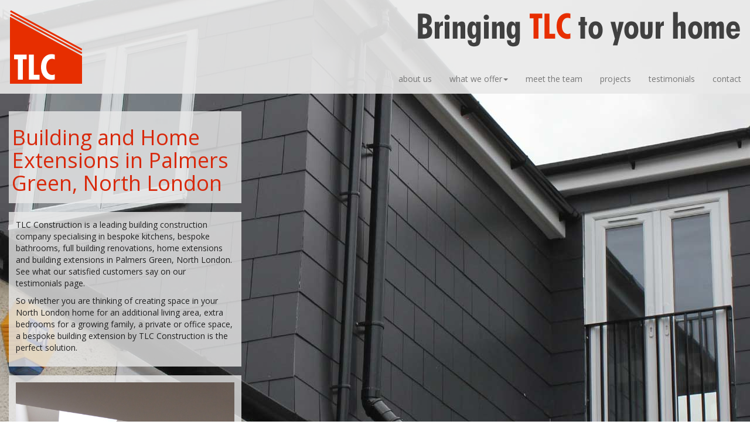

--- FILE ---
content_type: text/html; charset=UTF-8
request_url: https://www.tlcconstruction.co.uk/building-extensions-in-palmers-green
body_size: 12401
content:
<!DOCTYPE html>
<html lang="en">
<head>
<meta charset="utf-8">
<meta http-equiv="X-UA-Compatible" content="IE=edge">
<meta name="viewport" content="width=device-width, initial-scale=1">
<title>Building and Home Extensions in Palmers Green, North London</title>
<meta name="description" content="Building and Home Extensions in Palmers Green, North London. Thinking about a loft conversion to create extra space in your home, additional living area, extra bedrooms for a growing family, en-suite bathroom or shower room,  a private or office space, a loft conversion by The Loft Converter is the perfect solution.">
<meta name="keywords"  content="Building Extensions in Palmers Green, North London">
<meta name="author" content="">
<link rel="icon" href="/favicon.ico">
<script src="https://ajax.googleapis.com/ajax/libs/jquery/1.11.1/jquery.min.js"></script>
<script src="/js/bootstrap.min.js"></script>
<link href='https://fonts.googleapis.com/css?family=Open+Sans:300italic,400italic,600italic,700italic,400,300,600,700' rel='stylesheet' type='text/css'>  
<link href="/css/bootstrap.css" rel="stylesheet">
<link href="/css/bootstrap-overwrite.css" rel="stylesheet">
<link href="/css/bespoke.css" rel="stylesheet">
<link href="/css/justified-nav.css" rel="stylesheet">
<style>
body {
	background: url('/images/ui/page-bkgs/conversions/Enfield-IMG_7610.jpg') no-repeat center center fixed;
}
</style>
<!-- HTML5 shim and Respond.js for IE8 support of HTML5 elements and media queries -->
<!--[if lt IE 9]>
	<script src="https://oss.maxcdn.com/html5shiv/3.7.2/html5shiv.min.js"></script>
	<script src="https://oss.maxcdn.com/respond/1.4.2/respond.min.js"></script>
<![endif]-->
</head>
<body>
<script>
  (function(i,s,o,g,r,a,m){i['GoogleAnalyticsObject']=r;i[r]=i[r]||function(){
  (i[r].q=i[r].q||[]).push(arguments)},i[r].l=1*new Date();a=s.createElement(o),
  m=s.getElementsByTagName(o)[0];a.async=1;a.src=g;m.parentNode.insertBefore(a,m)
  })(window,document,'script','https://www.google-analytics.com/analytics.js','ga');

  ga('create', 'UA-88931378-1', 'auto');
  ga('send', 'pageview');

</script><div id="wrap" class="page-row page-row-expanded">
		<div class="container-fluid" style="background-color: rgba(233, 233, 233, 0.9);">
		<div class="row">
			<div class="col-xs-12 col-sm-4">
				<img src="/images/ui/tlc-logo-transp.png" alt=" " style="margin-top:5px;" class="img-responsive">
			</div>
			<div class="col-xs-12 col-sm-8">
				<div class="row">
					<img src="/images/ui/tlc-strapline-transp.png" alt=" " style="float:right; padding-right:15px; padding-bottom:30px; padding-top:20px;" class="img-responsive">
				</div>
				<div class="row">
					<div class="masthead">
						<nav class="navbar-inverse">
							<div class="navbar-header">
								<button type="button" class="navbar-toggle" data-toggle="collapse" data-target="#navbar-main">
									 <span class="sr-only">Toggle navigation</span>
									 <span class="icon-bar"></span>
									 <span class="icon-bar"></span>
									 <span class="icon-bar"></span>
								</button>
							</div>
							<div class="collapse navbar-collapse navbar-right" id="navbar-main">
								<ul class="nav navbar-nav">
									<li><a href="/">about&nbsp;us</a></li>
									<li class="dropdown"><a href="#" data-toggle="dropdown" class="dropdown-toggle">what&nbsp;we&nbsp;offer<b class="caret"></b></a>
											<ul class="dropdown-menu">
												<li><a href="/design-and-planning">design and planning</a></li>
												<li><a href="/types-of-extensions-and-conversions">types of extensions/conversions</a></li>
											</ul>
									</li>
									<li><a href="/meet-the-team">meet&nbsp;the&nbsp;team</a></li>
									<li><a href="/projects">projects</a></li>
									<li><a href="/testimonials" title="">testimonials</a></li>
									<li><a href="/contact">contact</a></li>
								</ul>
							</div>
						</nav>
					</div>
				</div>
			</div>			
		</div>
	</div>				<div class="container-fluid" style="margin-top:30px; margin-bottom:30px;">
		<div class="row" style="margin-bottom:15px;">
			<div class="col-xs-12 col-sm-5 col-md-4">
				<div class="transparent-panel-heading">
					<h1>Building and Home Extensions in Palmers Green, North London</h1>
				</div>
			</div>
		</div>
		<div class="row">
			<div class="col-xs-12 col-sm-5 col-md-4">
				<div class="transparent-panel-content">
					<p>TLC Construction is a leading building construction company specialising in bespoke kitchens, bespoke bathrooms, full building renovations, home extensions and building extensions in Palmers Green, North London. See what our satisfied customers say on our <a href="testimonials">testimonials</a> page.</p>
					<p>So whether you are thinking of creating space in your North London home for an additional living area, extra bedrooms for a growing family, a private or office space, a bespoke building extension by TLC Construction is the perfect solution.</p>
				</div>
			</div>
		</div>
		<div class="row">
			<div class="col-xs-12 col-sm-5 col-md-4">
				<div class="transparent-panel-content">
					<img src="/uploads/loft-conversions/P1050014.jpg" alt=" " class="img-responsive" />
				</div>
			</div>
		</div>
		<!--<div class="row">
			<div class="col-xs-12 col-sm-5 col-md-4">
				<div class="transparent-panel-content">
					<p>The 'Loft Converter' also carries out full house refurbishments, building extensions, bespoke Kitchens and bathrooms.</p>
					<p>Our dedicated team of qualified tradesmen take great pride in their work, creating stunning spaces in your home with the highest quality finishes.</p>
					<p>So if you are considering expanding your Palmers Green property via a loft conversion or building extension, <a href="contact">contact</a> ‘The Loft Converter’ to arrange for a FREE No-obligation Feasibility Study and Quote.</p> 
					<p>We will discuss your loft conversion requirements and provide you with ideas for the most effective way of carrying out a loft conversion in your Palmers Green home.</p>
				</div>
			</div>
		</div>-->
	</div>
</div>
<div style="width:100%;" class="page-row" id="tlc-footer">
	<div class="container-fluid">
		<div class="row" style="padding-top:10px; background-color:#333333; opacity: 0.9;">
			<div class="col-md-3">
				<p class="small">Call us on 0208 361 7458<br />
					TLCconstruction (City) Limited<br>
					153 High Street<br>
					Hadley<br>
					Barnet<br>
					Herts<br>
					EN5 5SU<br>
					Company number 10266155</p>	
				</div>
			<div class="col-md-3">
				<p class="small">Building extensions in London<br />
				<a href="building-extensions-and-construction/muswell-hill-coppetts-road" title="North London Building renovation with double storey extension in Muswell Hill">North London Building renovation with double storey extension in Muswell Hill</a><br />
				<a href="building-extensions-and-construction/enfield" title="L shape loft conversion with bespoke bathroom North London">L shape loft conversion with bespoke bathroom in North London</a><br />
				<a href="building-extensions-and-construction/new-barnet" title="Building renovation with extension North London">Building renovation with extension in North London</a><br />
				<a href="building-extensions-and-construction/walthamstow" title="Building extension with bespoke kitchen London">Building extension with bespoke kitchen in London</a><br />
				</p>
				<p class="small">Building extensions in Essex<br />
				<a href="building-extensions-and-construction/buckhurst-hill" title="Hip to Gable Loft conversion and building extension with bespoke kitchen Essex">Hip to Gable Loft conversion and building extension with bespoke kitchen in Essex</a><br />
				</p>
				<p class="small">Building extensions in Hertfordshire<br />
				<a href="building-extensions-and-construction/cheshunt" title="Hip to Gable loft conversion and building extension Hertfordshire">Hip to Gable loft conversion and building extension in Hertfordshire</a><br />
				</p>
			</div>
			<div class="col-md-3">
				<p class="small">Working in the London area, including <a href="building-extensions-in-barnet" title="Loft Conversions in Barnet">Barnet</a>, <a href="building-extensions-in-bounds-green" title="Loft Conversions in Bounds Green">Bounds Green</a>, <a href="building-extensions-in-camden" title="Loft Conversions in Camden">Camden</a>, <a href="building-extensions-in-chingford" title="Loft Conversions in Chingford">Chingford</a>, <a href="building-extensions-in-crouch-end" title="Loft Conversions in Crouch End">Crouch End</a>, <a href="building-extensions-in-enfield" title="Loft Conversions in Enfield">Enfield</a>, <a href="building-extensions-in-hendon" title="Loft Conversions in Hendon">Hendon</a>, <a href="building-extensions-in-edgware" title="Loft Conversions in Edgware">Edgware</a>, <a href="building-extensions-in-finchley" title="Loft Conversions in Finchley">Finchley</a>, <a href="building-extensions-in-ilford" title="Loft Conversions in Ilford">Ilford</a>, <a href="building-extensions-in-leytonstone" title="Loft Conversions in Leytonstone">Leytonstone</a>, <a href="building-extensions-in-muswell-hill" title="Loft Conversions in Muswell Hill">Muswell Hill</a>, <a href="building-extensions-in-palmers-green" title="Loft Conversions in Palmers Green">Palmers Green</a>, <a href="building-extensions-in-southgate" title="Loft Conversions in Southgate">Southgate</a>, <a href="building-extensions-in-stoke-newington" title="Loft Conversions in Stoke Newington">Stoke Newington</a>, <a href="building-extensions-in-walthamstow" title="Loft Conversions in Walthamstow">Walthamstow</a>, <a href="building-extensions-in-winchmore-hill" title="Loft Conversions in Winchmore Hill">Winchmore Hill</a></p>
			</div>
			<div class="col-md-3">
				<div style="padding:8px 0px;">
					<p style="text-align:right;"><a href="https://www.facebook.com/theloftconverter?ref=hl" target="_blank"><img src="/images/ui/social/sm_fbook.png" class="image-social" onmouseover="this.src='https://www.theloftconverter.com/images/ui/social/sm_fbook_o.png'" onmouseout="this.src='https://www.theloftconverter.com/images/ui/social/sm_fbook.png'"></a> 
					<a href="https://twitter.com/LoftConverter1" target="_blank"><img src="/images/ui/social/sm_twitter.png" class="image-social" onmouseover="this.src='https://www.theloftconverter.com/images/ui/social/sm_twitter_o.png'" onmouseout="this.src='https://www.theloftconverter.com/images/ui/social/sm_twitter.png'"></a> 
					<a href="https://instagram.com/theloftconverter/" target="_blank"><img src="/images/ui/social/sm_igram.png" class="image-social" onmouseover="this.src='https://www.theloftconverter.com/images/ui/social/sm_igram_o.png'" onmouseout="this.src='https://www.theloftconverter.com/images/ui/social/sm_igram.png'"></a> 
					<a href="https://www.linkedin.com/profile/view?id=420291588&authType=NAME_SEARCH&authToken=CvxW&locale=en_US&srchid=2176325771431552340995&srchindex=3&srchtotal=10&trk=vsrp_people_res_name&trkInfo=VSRPsearchId%3A2176325771431552340995%2CVSRPtargetId%3A420291588%2CVSRPcmpt%3Aprimary%2CVSRPnm%3Atrue" target="_blank"><img src="/images/ui/social/sm_linkedin.png" class="image-social" onmouseover="this.src='https://www.theloftconverter.com/images/ui/social/sm_linkedin_o.png'" onmouseout="this.src='https://www.theloftconverter.com/images/ui/social/sm_linkedin.png'"></a> 
					<a href="https://www.google.co.uk/search?q=the+loft+converter&oq=the+loft+converter" target="_blank"><img src="/images/ui/social/sm_gplus.png" class="image-social" onmouseover="this.src='https://www.theloftconverter.com/images/ui/social/sm_gplus_o.png'" onmouseout="this.src='https://www.theloftconverter.com/images/ui/social/sm_gplus.png'"></a></p>
					<p style="text-align:right; text-decoration:underline; color:#FFFFFF;" class="small"><a href="http://www.zinki.com" style="color:#FFFFFF;" target="_blank">Website by Zinki</a></p>
				</div>
			</div>
		</div>
		
		<div class="row" style="background-color:#FFFFFF;">
			<a href="https://www.mybuilder.com/profile/view/bradplondon" target="_blank"><img src="https://static.mybuilder.com/images/press/mybuilder.gif" style="float:right;" alt="Link: The Loft Converter on My Builder"></a><img src="/images/ui/industry_logos.jpg" class="img-responsive" alt="Building industry logos">
		</div>
		
	</div>
</div></body>
</html>

--- FILE ---
content_type: text/css
request_url: https://www.tlcconstruction.co.uk/css/bootstrap-overwrite.css
body_size: 2363
content:


html, body, h1, h2, h3, h4, h5, p, td {
  font-family: 'Open Sans', sans-serif;
	/*font-size:24px;*/
  font-weight: normal;
	color:#D8290C;
}

p {
	color:#333333;
	/*color:#D8290C;*/
}

h2 {
	font-size: 1.75em;
}

.nav > li > a:hover {
  text-decoration: none;
  /*background-color: #606060;*/
	color:#CC0000;
}

.navbar-inverse {
  background-color: rgba(233, 233, 233, 0.9);
}

.navbar-inverse .navbar-nav > li > a {
  color: #777777;
}

.navbar-inverse .navbar-nav > li > a:hover, .navbar-inverse .navbar-nav > li > a:focus {
	color:#e72e00;
}

.navbar-inverse .navbar-nav > .active > a,
.navbar-inverse .navbar-nav > .active > a:hover,
.navbar-inverse .navbar-nav > .active > a:focus {
  color: #fff;
  background-color: #404040;
}

.nav-justified {
  /*background-color: #606060;*/
  /*border: 1px solid #ccc;*/
  /*border-radius: 5px;*/
	width:100%;
	margin-left:-15px;
	margin-right:-15px;
}


.navbar-simple .brand {
 	padding-top: 15px;
	padding-bottom: 15px;
}
.navbar-simple .navbar-inner {
	background: #fff;
	filter: none !important;
	box-shadow: 0 2px 15px rgba(0,0,0,0.25);
	-moz-box-shadow: 0 2px 15px rgba(0,0,0,0.25);
	-webkit-box-shadow: 0 2px 15px rgba(0,0,0,0.25);
	border-bottom: 1px solid rgba(0,0,0,0.2);
}
.navbar-simple .navbar-inner .nav {
	float: right;
}
.navbar-simple .navbar-inner .nav li a {
	background: none;
	-webkit-box-shadow: none;
	-moz-box-shadow: none;
	box-shadow: none;
	color: #777;
	font-size: 13px;
	padding-top: 15px;
	padding-bottom: 15px;
	font-weight: 600;
}
.navbar-simple .navbar-inner .nav li a:hover {
	background: none;
	-webkit-box-shadow: none;
	-moz-box-shadow: none;
	box-shadow: none;
	color: #bf3604;
}		
.navbar-simple .navbar-inner .nav li.active a {
	color: #bf3604;
}

.navbar-collapse {
  padding-right: 0px;
}

@media (min-width: 768px) {
  .navbar-right {
    margin-right: 0px;
  }
}

/*************   Drop Down Menu  ************************/

.dropdown:hover .dropdown-menu {
	display: block;
}

.dropdown-menu {
  margin: 0px 0 0;
	min-width:260px;
}

/*************   Color Box  ************************/

a:focus{outline:0; outline:none; }
a.cboxElement {outline:0;}
a:focus, button:focus {
outline:none;
}
#colorbox:focus {outline:none !important;}
#cboxWrapper:focus {outline:none !important;}
#cboxNext:focus {outline:none !important;}
#cboxPrevious:focus {outline:none !important;}


--- FILE ---
content_type: text/css
request_url: https://www.tlcconstruction.co.uk/css/bespoke.css
body_size: 2510
content:
/* CSS for TLC (c) Zinki */

html, body { 
	height: 100%; 
}

body {
  display: table;
  width: 100%;
  /*margin: 0;*/
	background: url('/images/ui/home-bkgs/coppetts-01.jpg') no-repeat center center fixed;
    -webkit-background-size: cover;
    -moz-background-size: cover;
    -o-background-size: cover;
    background-size: cover;
  font-size: 14px;
	background-color:#E9E9E9;
}

.page-row {
  display: table-row;
  height: 1px;
  width: 100%;
}
 
.page-row-expanded { height: 100%; }

.clear {
	clear:both;
}

.home-img-mobile, .home-img-mobile .img-responsive {
	display:none;
}

@media (max-width: 767px) {
	.home-img-mobile, .home-img-mobile .img-responsive {
		display:block;
	}
}


.transparent-panel-home-content {
	background-color: rgba(233, 233, 233, 0.8);
	padding:15px 15px 15px 15px;
	color:#222222;
}

.transparent-panel-heading {
	background-color: rgba(233, 233, 233, 0.8);
	padding:5px;
	color:#E72E00;
}

.transparent-panel-content {
	background-color: rgba(233, 233, 233, 0.8);
	padding:12px;
	color:#222222;
	margin-bottom:15px;
}

.transparent-panel-content h2 {
	font-size: 1.10em;
	/*color:#000000;*/
}

.transparent-panel-home-content p,.transparent-panel-content p, .transparent-panel-content a {
	/* color:#E72E00; */
	color:#222222;
}

.panel-left {
	padding:15px 15px 15px 15px;
}

.panel-grey-transp-left {
	background-color: rgba(233, 233, 233, 0.8);
	padding:15px;
}

/****************************/

.contact-form-label {
  display: block;
  position: relative;
}

.contact-form-label label {
  bottom: 0;
  color: #8D8E8E;
  display: block;
  left: 0;
  line-height: 34px;
  margin: 0;
  right: 0;
  top: 0;
  font-weight: normal;
}

.contact-form .input {
  width: 100%;
  outline: none;
  font-size: 13px;
  padding: 6px 10px;
  margin: 0;
  -webkit-border-radius: 3px;
  -moz-border-radius: 3px;
  border-radius: 3px;
  border: 1px solid transparent;
}

.contact-form .input {
  color: #333333;
}

.contact-form-button {
color:#FFFFFF;
background-color:#E72E00;
  -webkit-border-radius: 3px;
  -moz-border-radius: 3px;
  border-radius: 3px;
	padding-top:8px;
	padding-bottom:8px;
  border: 1px solid transparent;
}

.contact-form-button:focus, .contact-form-button:hover {
	color:#000000;
}

.contact-form .row {
  padding: 20px 0 0 0;
  margin: 0;
}

.contact-form-label label {
  cursor: text;
  font-size: 11px;
  padding: 0 10px;
  position: absolute;
  white-space: nowrap;
}

/************* Footer ***************/

#tlc-footer p, #tlc-footer a {
	color:#FFFFFF;
}


--- FILE ---
content_type: text/css
request_url: https://www.tlcconstruction.co.uk/css/justified-nav.css
body_size: 1592
content:
/* Customize the nav-justified links to be fill the entire space of the .navbar */
.nav, .masthead ul {
	/*margin-left:-15px;*/
	width:100%;
	/*background-color:#FF3300;*/
}

.nav-justified {
  /*background-color: #606060;*/
  /*border: 1px solid #ccc;*/
  /*border-radius: 5px;*/
	width:100%;
	/*margin-left:-15px;*/
	/*margin-right:-15px;*/
}
.nav-justified > li > a {
  padding-top: 8px;
  padding-bottom: 8px;
  margin-bottom: 0;
  font-weight: bold;
  color: #D8290C;
  /*color: #FFFFFF;*/
  text-align: center;
  /*background-color: #606060;*/ /* Old browsers */
	/*background-color: rgba(233, 233, 233, 0.9);*/
  /*border-bottom: 1px solid #d5d5d5;*/
}
.nav-justified > .active > a,
.nav-justified > .active > a:hover,
.nav-justified > .active > a:focus {
  /*background-color: #FFFFFF;*/
  background-image: none;
	color:#D8290C;
	color:#333333;
}
.nav-justified > li:first-child > a {
  /*border-radius: 5px 5px 0 0;*/
}
.nav-justified > li:last-child > a {
  border-bottom: 0;
  /*border-radius: 0 0 5px 5px;*/
}

@media (min-width: 768px) {
  .nav-justified {
    max-height: 52px;
  }
  .nav-justified > li > a {
    /*border-right: 1px solid #FFFFFF;
    border-left: 1px solid #fff;*/
  }
  .nav-justified > li:first-child > a {
    border-left: 0;
    /*border-radius: 5px 0 0 5px;*/
  }
  .nav-justified > li:last-child > a {
    border-right: 0;
    /*border-radius: 0 5px 5px 0;*/
  }
}

/* Responsive: Portrait tablets and up */
@media screen and (min-width: 768px) {
  /* Remove the padding we set earlier */
  .masthead {
    padding-right: 0;
    padding-left: 0;
  }
}


--- FILE ---
content_type: text/plain
request_url: https://www.google-analytics.com/j/collect?v=1&_v=j102&a=230085829&t=pageview&_s=1&dl=https%3A%2F%2Fwww.tlcconstruction.co.uk%2Fbuilding-extensions-in-palmers-green&ul=en-us%40posix&dt=Building%20and%20Home%20Extensions%20in%20Palmers%20Green%2C%20North%20London&sr=1280x720&vp=1280x720&_u=IEBAAEABAAAAACAAI~&jid=1049363961&gjid=1902247556&cid=686906525.1769403812&tid=UA-88931378-1&_gid=1206162797.1769403812&_r=1&_slc=1&z=242236401
body_size: -453
content:
2,cG-Y238D2MCQL